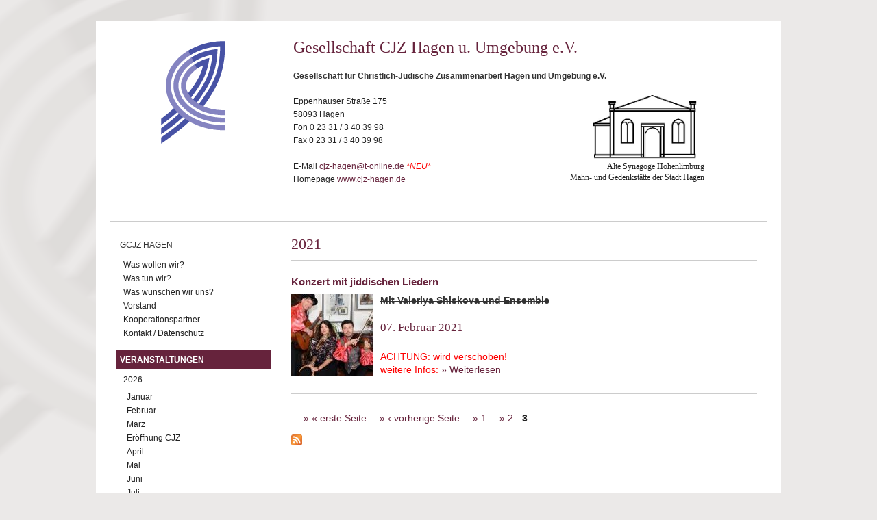

--- FILE ---
content_type: text/html; charset=utf-8
request_url: https://hagen.deutscher-koordinierungsrat.de/veranstaltungen-2021?page=2
body_size: 3998
content:
<!DOCTYPE html PUBLIC "-//W3C//DTD XHTML+RDFa 1.0//EN"
  "http://www.w3.org/MarkUp/DTD/xhtml-rdfa-1.dtd">
<html xmlns="http://www.w3.org/1999/xhtml" xml:lang="de" version="XHTML+RDFa 1.0" dir="ltr"
  xmlns:content="http://purl.org/rss/1.0/modules/content/"
  xmlns:dc="http://purl.org/dc/terms/"
  xmlns:foaf="http://xmlns.com/foaf/0.1/"
  xmlns:og="http://ogp.me/ns#"
  xmlns:rdfs="http://www.w3.org/2000/01/rdf-schema#"
  xmlns:sioc="http://rdfs.org/sioc/ns#"
  xmlns:sioct="http://rdfs.org/sioc/types#"
  xmlns:skos="http://www.w3.org/2004/02/skos/core#"
  xmlns:xsd="http://www.w3.org/2001/XMLSchema#">

<head profile="http://www.w3.org/1999/xhtml/vocab">
  <meta http-equiv="Content-Type" content="text/html; charset=utf-8" />
<meta name="Generator" content="Drupal 7 (http://drupal.org)" />
<link rel="alternate" type="application/rss+xml" title="RSS - 2021" href="https://hagen.deutscher-koordinierungsrat.de/taxonomy/term/313/feed" />
<link rel="canonical" href="/veranstaltungen-2021" />
<link rel="shortlink" href="/taxonomy/term/313" />
<meta about="/veranstaltungen-2021" typeof="skos:Concept" property="rdfs:label skos:prefLabel" content="2021" />
<link rel="shortcut icon" href="https://hagen.deutscher-koordinierungsrat.de/misc/favicon.ico" type="image/vnd.microsoft.icon" />
  <title>2021 | Gesellschaft CJZ Hagen u. Umgebung</title>
  <link type="text/css" rel="stylesheet" href="https://hagen.deutscher-koordinierungsrat.de/sites/default/files/css/css_xE-rWrJf-fncB6ztZfd2huxqgxu4WO-qwma6Xer30m4.css" media="all" />
<link type="text/css" rel="stylesheet" href="https://hagen.deutscher-koordinierungsrat.de/sites/default/files/css/css_5U-EcL3z3yNTZ_h1CVqKG8MDWEJLuy2cLMIIoGNXEgo.css" media="all" />
<link type="text/css" rel="stylesheet" href="https://hagen.deutscher-koordinierungsrat.de/sites/default/files/css/css_TWMrkL3DlmOsdjLoy2-KTacHZYR_V7PJDF0qAaNms6o.css" media="all" />
<link type="text/css" rel="stylesheet" href="https://hagen.deutscher-koordinierungsrat.de/sites/default/files/css/css_bx9yMVlBeu4Jt7zaev6YttTp2FWA4V16G5ld5X2tB_8.css" media="all" />
  <script type="text/javascript" src="https://hagen.deutscher-koordinierungsrat.de/sites/default/files/js/js_yMSKTzBO0KmozyLwajzFOrrt_kto_9mtccAkb0rm7gc.js"></script>
<script type="text/javascript" src="https://hagen.deutscher-koordinierungsrat.de/sites/default/files/js/js_Rsh-g1kr_PmfKkfgroIZsRDOyz3sfQFWcY2Y1Y9u5jw.js"></script>
<script type="text/javascript" src="https://hagen.deutscher-koordinierungsrat.de/sites/default/files/js/js_m5UvLHNlCeYv4w5kHJPH721AXBo-g9lylyb4t_UcuUE.js"></script>
<script type="text/javascript">
<!--//--><![CDATA[//><!--
jQuery.extend(Drupal.settings, {"basePath":"\/","pathPrefix":"","ajaxPageState":{"theme":"dkrug","theme_token":"FMVP4gEXxXEvBYUEKuykJtzG5U3hHOwW8EviGsbA5RY","js":{"misc\/jquery.js":1,"misc\/jquery-extend-3.4.0.js":1,"misc\/jquery-html-prefilter-3.5.0-backport.js":1,"misc\/jquery.once.js":1,"misc\/drupal.js":1,"sites\/all\/modules\/media_colorbox\/media_colorbox.js":1,"sites\/all\/modules\/ubercart\/uc_file\/uc_file.js":1,"public:\/\/languages\/de_GQD2nAxxTsPQ6_IvRK-MmKKnkdVXRQCboIC-d78t1yM.js":1,"sites\/all\/libraries\/colorbox\/jquery.colorbox-min.js":1,"sites\/all\/modules\/colorbox\/js\/colorbox.js":1,"sites\/all\/modules\/colorbox\/js\/colorbox_load.js":1,"sites\/all\/modules\/colorbox\/js\/colorbox_inline.js":1},"css":{"modules\/system\/system.base.css":1,"modules\/system\/system.menus.css":1,"modules\/system\/system.messages.css":1,"modules\/system\/system.theme.css":1,"sites\/all\/modules\/simplenews\/simplenews.css":1,"modules\/comment\/comment.css":1,"sites\/all\/modules\/domain_nav\/domain_nav.css":1,"modules\/field\/theme\/field.css":1,"modules\/node\/node.css":1,"modules\/search\/search.css":1,"sites\/all\/modules\/ubercart\/uc_file\/uc_file.css":1,"sites\/all\/modules\/ubercart\/uc_order\/uc_order.css":1,"sites\/all\/modules\/ubercart\/uc_product\/uc_product.css":1,"sites\/all\/modules\/ubercart\/uc_store\/uc_store.css":1,"modules\/user\/user.css":1,"sites\/all\/modules\/views\/css\/views.css":1,"sites\/all\/libraries\/colorbox\/example1\/colorbox.css":1,"sites\/all\/modules\/ctools\/css\/ctools.css":1,"modules\/taxonomy\/taxonomy.css":1,"sites\/all\/themes\/dkrug\/..\/dkr\/css\/base.css":1,"sites\/all\/themes\/dkrug\/css\/skeleton.css":1,"sites\/all\/themes\/dkrug\/..\/dkr\/css\/layout.css":1}},"colorbox":{"opacity":"0.85","current":"{current} of {total}","previous":"\u00ab Prev","next":"Next \u00bb","close":"Close","maxWidth":"98%","maxHeight":"98%","fixed":true,"mobiledetect":true,"mobiledevicewidth":"480px"}});
//--><!]]>
</script>
</head>
<body class="html not-front not-logged-in no-sidebars page-taxonomy page-taxonomy-term page-taxonomy-term- page-taxonomy-term-313 domain-hagen-deutscher-koordinierungsrat-de" >
  <div id="skip-link">
    <a href="#main-content" class="element-invisible element-focusable">Direkt zum Inhalt</a>
  </div>
    <div class="container-wrap">
  <div class="container">
  
  <div class="sitehead-wrap">
	               <a href="/" title="Startseite" rel="home" id="logo">
              <img src="https://hagen.deutscher-koordinierungsrat.de/sites/all/themes/dkrug/logo.png" alt="Startseite" />
            </a>
                 
       <div class="sitehead">
             <div class="region region-sitehead">
    <div id="block-nodeblock-191" class="block block-nodeblock">

    <h2>GCJZ Hagen u. Umgebung siteheader</h2>
  
  <div class="content">
    <div id="node-191" class="node node-siteheader clearfix" about="/node/191" typeof="sioc:Item foaf:Document">

  
      <span property="dc:title" content="GCJZ Hagen u. Umgebung siteheader" class="rdf-meta element-hidden"></span>
  
  <div class="content">
    <div class="field field-name-body field-type-text-with-summary field-label-hidden"><div class="field-items"><div class="field-item even" property="content:encoded"><h1>Gesellschaft CJZ Hagen u. Umgebung e.V.</h1><p><strong>Gesellschaft für Christlich-Jüdische Zusammenarbeit Hagen und Umgebung e.V.</strong></p><table style="border-collapse: collapse" width="100%" cellspacing="0" cellpadding="0" bordercolor="#111111" border="0"><tbody><tr><td style="vertical-align: top;">Eppenhauser Straße 175<br>58093 Hagen<br>Fon 0 23 31 / 3 40 39 98<br>Fax 0 23 31 / 3 40 39 98<br><br>E-Mail <a href="mailto:cjz-hagen@t-online.de">cjz-hagen@t-online.de</a> <span style="color:#ff0000;"><em>*NEU*</em></span><br>Homepage <a href="http://www.cjz-hagen.de">www.cjz-hagen.de</a></td><td valign="top"><p align="right"><img alt="" src="/sites/default/files/bilder/Hagen/alte_synagoge_hohenlimburg.jpg" style="float: right; width: 152px; height: 95px;"><br><br><br><br><br><br><span style="font-family:times new roman,times,serif;">Alte Synagoge Hohenlimburg<br>Mahn- und Gedenkstätte der Stadt Hagen</span></p></td></tr></tbody></table><p>&nbsp;</p></div></div></div>  </div>

  
  
</div>
  </div>
</div>
  </div>
                  </div>
  </div>
  
  <div class="five columns">
      <div class="region region-header">
    <div id="block-system-main-menu" class="block block-system block-menu">

    
  <div class="content">
    <ul class="menu"><li class="first expanded"><a href="/gcjz-hagen">GCJZ Hagen</a><ul class="menu"><li class="first leaf"><a href="/gcjz-hagen-was-wollen-wir">Was wollen wir?</a></li>
<li class="leaf"><a href="/gcjz-hagen-was-tun-wir">Was tun wir?</a></li>
<li class="leaf"><a href="/gcjz-hagen-was-wuenschen-wir-uns">Was wünschen wir uns?</a></li>
<li class="leaf"><a href="/gcjz-hagen-Vorstand">Vorstand</a></li>
<li class="leaf"><a href="/gcjz-hagen-kooperationspartner">Kooperationspartner</a></li>
<li class="last leaf"><a href="/gcjz-hagen-Kontakt">Kontakt / Datenschutz</a></li>
</ul></li>
<li class="last expanded active-trail"><a href="/veranstaltungen" title="" class="active-trail">Veranstaltungen</a><ul class="menu"><li class="first expanded"><a href="/veranstaltungen-2026" title="">2026</a><ul class="menu"><li class="first leaf"><a href="/veranstaltungen-januar-2026" title="">Januar</a></li>
<li class="leaf"><a href="/veranstaltungen-februar-2026" title="">Februar</a></li>
<li class="leaf"><a href="/veranstaltungen-maerz-2026" title="">März</a></li>
<li class="leaf"><a href="/veranstaltungen-cjz-eroeffnung-2026" title="">Eröffnung CJZ</a></li>
<li class="leaf"><a href="/veranstaltungen-april-2026" title="">April</a></li>
<li class="leaf"><a href="/veranstaltungen-mai-2026" title="">Mai</a></li>
<li class="leaf"><a href="/veranstaltungen-juni-2026" title="">Juni</a></li>
<li class="leaf"><a href="/veranstaltungen-juli-2026" title="">Juli</a></li>
<li class="leaf"><a href="/veranstaltungen-august-2026" title="">August</a></li>
<li class="leaf"><a href="/veranstaltungen-september-2026" title="">September</a></li>
<li class="leaf"><a href="/veranstaltungen-oktober-2026" title="">Oktober</a></li>
<li class="leaf"><a href="/veranstaltungen-november-2026" title="">November</a></li>
<li class="last leaf"><a href="/veranstaltungen-dezember-2026" title="">Dezember</a></li>
</ul></li>
<li class="expanded"><a href="/veranstaltungen-2025" title="">2025</a><ul class="menu"><li class="first leaf"><a href="/veranstaltungen-januar-2025" title="">Januar</a></li>
<li class="leaf"><a href="/veranstaltungen-februar-2025" title="">Februar</a></li>
<li class="leaf"><a href="/veranstaltungen-maerz-2025" title="">März</a></li>
<li class="leaf"><a href="/veranstaltungen-eroeffnung-cjz-2025" title="">Eröffnung CJZ</a></li>
<li class="leaf"><a href="/veranstaltungen-april-2025" title="">April</a></li>
<li class="leaf"><a href="/veranstaltungen-mai-2025" title="">Mai</a></li>
<li class="leaf"><a href="/veranstaltungen-juni-2025" title="">Juni</a></li>
<li class="leaf"><a href="/veranstaltungen-juli-2025" title="">Juli</a></li>
<li class="leaf"><a href="/veranstaltungen-august-2025" title="">August</a></li>
<li class="leaf"><a href="/veranstaltungen-september-2025" title="">September</a></li>
<li class="leaf"><a href="/veranstaltungen-oktober-2025" title="">Oktober</a></li>
<li class="leaf"><a href="/veranstaltungen-november-2025" title="">November</a></li>
<li class="last leaf"><a href="/veranstaltungen-dezember-2025" title="">Dezember</a></li>
</ul></li>
<li class="collapsed"><a href="/veranstaltungen-2024" title="">2024</a></li>
<li class="collapsed"><a href="/veranstaltungen-2023" title="">2023</a></li>
<li class="collapsed"><a href="/veranstaltungen-2022" title="">2022</a></li>
<li class="expanded active-trail"><a href="/veranstaltungen-2021" title="" class="active-trail active">2021</a><ul class="menu"><li class="first leaf"><a href="/veranstaltungen-januar-2021" title="">Januar</a></li>
<li class="leaf"><a href="/veranstaltungen-februar-2021" title="">Februar</a></li>
<li class="leaf"><a href="/veranstaltungen-maerz-2021" title="">März</a></li>
<li class="leaf"><a href="/veranstaltungen-wdb-2021" title="">WDB 2021</a></li>
<li class="leaf"><a href="/veranstaltungen-april-2021" title="">April</a></li>
<li class="leaf"><a href="/veranstaltungen-mai-2021" title="">Mai</a></li>
<li class="leaf"><a href="/veranstaltungen-juni-2021" title="">Juni</a></li>
<li class="leaf"><a href="/veranstaltungen-juli-2021" title="">Juli</a></li>
<li class="leaf"><a href="/veranstaltungen-august-2021" title="">August</a></li>
<li class="leaf"><a href="/veranstaltungen-september-2021" title="">September</a></li>
<li class="leaf"><a href="/veranstaltungen-oktober-2021" title="">Oktober</a></li>
<li class="leaf"><a href="/veranstaltungen-november-2021" title="">November</a></li>
<li class="last leaf"><a href="/veranstaltungen-dezember-2021" title="">Dezember</a></li>
</ul></li>
<li class="collapsed"><a href="/veranstaltungen-2020" title="">2020</a></li>
<li class="collapsed"><a href="/veranstaltungen-2019" title="">2019</a></li>
<li class="collapsed"><a href="/veranstaltungen-2018" title="">2018</a></li>
<li class="collapsed"><a href="/veranstaltungen-2017" title="">2017</a></li>
<li class="collapsed"><a href="/veranstaltungen-2016" title="">2016</a></li>
<li class="collapsed"><a href="/veranstaltungen-2015" title="">2015</a></li>
<li class="last collapsed"><a href="/veranstaltungen-2014" title="">2014</a></li>
</ul></li>
</ul>  </div>
</div>
  </div>

        
    </div> <!-- /# five columns -->
    
    <div class="eleven columns omega">
    
    <div id="main-wrapper"><div id="main" class="clearfix">

      <div id="content" class="column"><div class="section">
                <a id="main-content"></a>
                <h1 class="title dkrug" id="page-title">2021</h1>                <div class="tabs"></div>                          <div class="region region-content">
    <div id="block-system-main" class="block block-system">

    
  <div class="content">
    <div class="term-listing-heading"><div id="taxonomy-term-313" class="taxonomy-term vocabulary-kategorien">

  
  <div class="content">
      </div>

</div>
</div><div id="node-11067" class="node node-article node-teaser clearfix" about="/gcjz-hagen-Konzert-2021" typeof="sioc:Item foaf:Document">

  
        <h2><a href="/gcjz-hagen-Konzert-2021">Konzert mit jiddischen Liedern</a></h2>
    <span property="dc:title" content="Konzert mit jiddischen Liedern" class="rdf-meta element-hidden"></span>
      <div class="submitted">
      <span property="dc:date dc:created" content="2021-02-07T00:00:00+01:00" datatype="xsd:dateTime" rel="sioc:has_creator">Gespeichert von <span class="username" xml:lang="" about="/user/25" typeof="sioc:UserAccount" property="foaf:name" datatype="">Christoph</span> am/um So, 02/07/2021 - 00:00</span>    </div>
  
  <div class="content">
    <div class="field field-name-body field-type-text-with-summary field-label-hidden"><div class="field-items"><div class="field-item even" property="content:encoded"><p><strong><s><img alt="" src="/sites/default/files/bilder/Hagen/medium_Shishkova.JPG" style="width: 120px; height: 120px; float: left;">Mit Valeriya Shiskova und Ensemble</s></strong></p><h4><s>07. Februar 2021</s></h4><p><br><span style="color:#ff0000;">ACHTUNG: wird verschoben!<br>weitere Infos:</span> <span class="read-more"><a href="/gcjz-hagen-Konzert-2021" title="" rel="nofollow">&raquo; Weiterlesen<span class="element-invisible"> about Konzert mit jiddischen Liedern</span></a></span></p></div></div></div>  </div>

  
  
</div>
<h2 class="element-invisible">Seiten</h2><div class="item-list"><ul class="pager"><li class="pager-first first"><a title="Zur ersten Seite" href="/veranstaltungen-2021">« erste Seite</a></li>
<li class="pager-previous"><a title="Zur vorherigen Seite" href="/veranstaltungen-2021?page=1">‹ vorherige Seite</a></li>
<li class="pager-item"><a title="Gehe zu Seite 1" href="/veranstaltungen-2021">1</a></li>
<li class="pager-item"><a title="Gehe zu Seite 2" href="/veranstaltungen-2021?page=1">2</a></li>
<li class="pager-current last">3</li>
</ul></div>  </div>
</div>
  </div>
        <a href="/taxonomy/term/313/feed" class="feed-icon" title="Subscribe to RSS - 2021"><img typeof="foaf:Image" src="https://hagen.deutscher-koordinierungsrat.de/misc/feed.png" width="16" height="16" alt="Subscribe to RSS - 2021" /></a>      </div></div> <!-- /.section, /#content -->

      
      
    </div></div> <!-- /#main, /#main-wrapper -->

    <div id="footer"><div class="section">
          </div></div> <!-- /.section, /#footer -->

 </div> <!-- /# eleven columns -->
 
 </div> <!-- /#container -->
</div> <!-- /#container-wrap -->
  </body>
</html>


--- FILE ---
content_type: text/css
request_url: https://hagen.deutscher-koordinierungsrat.de/sites/default/files/css/css_bx9yMVlBeu4Jt7zaev6YttTp2FWA4V16G5ld5X2tB_8.css
body_size: 4339
content:
html,body,div,span,applet,object,iframe,h1,h2,h3,h4,h5,h6,p,blockquote,pre,a,abbr,acronym,address,big,cite,code,del,dfn,em,img,ins,kbd,q,s,samp,small,strike,strong,sub,sup,tt,var,b,u,i,center,dl,dt,dd,ol,ul,li,fieldset,form,label,legend,table,caption,tbody,tfoot,thead,tr,th,td,article,aside,canvas,details,embed,figure,figcaption,footer,header,hgroup,menu,nav,output,ruby,section,summary,time,mark,audio,video{margin:0;padding:0;border:0;font-size:100%;font:inherit;vertical-align:baseline;}article,aside,details,figcaption,figure,footer,header,hgroup,menu,nav,section{display:block;}body{line-height:1;}ol,ul{list-style:none;}blockquote,q{quotes:none;}blockquote:before,blockquote:after,q:before,q:after{content:'';content:none;}table{border-collapse:collapse;border-spacing:0;}body{background:#fff;font:14px/21px "HelveticaNeue","Helvetica Neue",Helvetica,Arial,sans-serif;color:#444;-webkit-font-smoothing:antialiased;-webkit-text-size-adjust:100%;}h1,h2,h3,h4,h5,h6{color:#181818;font-family:"Georgia","Times New Roman",Helvetica,Arial,sans-serif;font-weight:normal;}h1 a,h2 a,h3 a,h4 a,h5 a,h6 a{font-weight:inherit;}h1{font-size:46px;line-height:50px;margin-bottom:14px;}h2{font-size:35px;line-height:40px;margin-bottom:10px;}h3{font-size:28px;line-height:34px;margin-bottom:8px;}h4{font-size:21px;line-height:30px;margin-bottom:4px;}h5{font-size:17px;line-height:24px;}h6{font-size:14px;line-height:21px;}.subheader{color:#777;}p{margin:0 0 20px 0;}p img{margin:0;}p.lead{font-size:21px;line-height:27px;color:#777;}em{font-style:italic;}strong{font-weight:bold;color:#333;}small{font-size:80%;}blockquote,blockquote p{font-size:17px;line-height:24px;color:#777;font-style:italic;}blockquote{margin:0 0 20px;padding:9px 20px 0 19px;border-left:1px solid #ddd;}blockquote cite{display:block;font-size:12px;color:#555;}blockquote cite:before{content:"\2014 \0020";}blockquote cite a,blockquote cite a:visited,blockquote cite a:visited{color:#555;}hr{border:solid #ddd;border-width:1px 0 0;clear:both;margin:10px 0 30px;height:0;}a,a:visited{color:#333;text-decoration:underline;outline:0;}a:hover,a:focus{color:#000;}p a,p a:visited{line-height:inherit;}ul,ol{margin-bottom:20px;}ul{list-style:none outside;}ol{list-style:decimal;}ol,ul.square,ul.circle,ul.disc{margin-left:30px;}ul.square{list-style:square outside;}ul.circle{list-style:circle outside;}ul.disc{list-style:disc outside;}ul ul,ul ol,ol ol,ol ul{margin:4px 0 5px 30px;font-size:90%;}ul ul li,ul ol li,ol ol li,ol ul li{margin-bottom:6px;}li{line-height:18px;margin-bottom:12px;}ul.large li{line-height:21px;}li p{line-height:21px;}img.scale-with-grid{max-width:100%;height:auto;}a.button,button,input[type="submit"],input[type="reset"],input[type="button"]{background:#eee;background:-moz-linear-gradient(top,rgba(255,255,255,.2) 0%,rgba(0,0,0,.2) 100%);background:-webkit-gradient(linear,left top,left bottom,color-stop(0%,rgba(255,255,255,.2)),color-stop(100%,rgba(0,0,0,.2)));background:-webkit-linear-gradient(top,rgba(255,255,255,.2) 0%,rgba(0,0,0,.2) 100%);background:-o-linear-gradient(top,rgba(255,255,255,.2) 0%,rgba(0,0,0,.2) 100%);background:-ms-linear-gradient(top,rgba(255,255,255,.2) 0%,rgba(0,0,0,.2) 100%);background:linear-gradient(top,rgba(255,255,255,.2) 0%,rgba(0,0,0,.2) 100%);border:1px solid #aaa;border-top:1px solid #ccc;border-left:1px solid #ccc;padding:4px 12px;-moz-border-radius:3px;-webkit-border-radius:3px;border-radius:3px;color:#444;display:inline-block;font-size:11px;font-weight:bold;text-decoration:none;text-shadow:0 1px rgba(255,255,255,.75);cursor:pointer;margin-bottom:20px;line-height:21px;font-family:"HelveticaNeue","Helvetica Neue",Helvetica,Arial,sans-serif;}a.button:hover,button:hover,input[type="submit"]:hover,input[type="reset"]:hover,input[type="button"]:hover{color:#222;background:#eee;background:-moz-linear-gradient(top,rgba(255,255,255,.3) 0%,rgba(0,0,0,.3) 100%);background:-webkit-gradient(linear,left top,left bottom,color-stop(0%,rgba(255,255,255,.3)),color-stop(100%,rgba(0,0,0,.3)));background:-webkit-linear-gradient(top,rgba(255,255,255,.3) 0%,rgba(0,0,0,.3) 100%);background:-o-linear-gradient(top,rgba(255,255,255,.3) 0%,rgba(0,0,0,.3) 100%);background:-ms-linear-gradient(top,rgba(255,255,255,.3) 0%,rgba(0,0,0,.3) 100%);background:linear-gradient(top,rgba(255,255,255,.3) 0%,rgba(0,0,0,.3) 100%);border:1px solid #888;border-top:1px solid #aaa;border-left:1px solid #aaa;}a.button:active,button:active,input[type="submit"]:active,input[type="reset"]:active,input[type="button"]:active{background:#eee;background:-moz-linear-gradient(top,rgba(0,0,0,.3) 0%,rgba(255,255,255,.3) 100%);background:-webkit-gradient(linear,left top,left bottom,color-stop(0%,rgba(0,0,0,.3)),color-stop(100%,rgba(255,255,255,.3)));background:-webkit-linear-gradient(top,rgba(0,0,0,.3) 0%,rgba(255,255,255,.3) 100%);background:-o-linear-gradient(top,rgba(0,0,0,.3) 0%,rgba(255,255,255,.3) 100%);background:-ms-linear-gradient(top,rgba(0,0,0,.3) 0%,rgba(255,255,255,.3) 100%);background:linear-gradient(top,rgba(0,0,0,.3) 0%,rgba(255,255,255,.3) 100%);border:1px solid #888;border-bottom:1px solid #aaa;border-right:1px solid #aaa;}.button.full-width,button.full-width,input[type="submit"].full-width,input[type="reset"].full-width,input[type="button"].full-width{width:100%;padding-left:0 !important;padding-right:0 !important;text-align:center;}ul.tabs{display:block;margin:0 0 20px 0;padding:0;border-bottom:solid 1px #ddd;}ul.tabs li{display:block;width:auto;height:30px;padding:0;float:left;margin-bottom:0;}ul.tabs li a{display:block;text-decoration:none;width:auto;height:29px;padding:0px 20px;line-height:30px;border:solid 1px #ddd;border-width:1px 0 0 1px;margin:0;background:#f5f5f5;font-size:13px;}ul.tabs li a.active{background:#fff;height:30px;position:relative;top:-4px;padding-top:4px;border-right-width:1px;margin:0 -1px 0 0;color:#111;-moz-border-radius-topleft:2px;-webkit-border-top-left-radius:2px;border-top-left-radius:2px;-moz-border-radius-topright:2px;-webkit-border-top-right-radius:2px;border-top-right-radius:2px;}ul.tabs li:first-child a{-moz-border-radius-topleft:2px;-webkit-border-top-left-radius:2px;border-top-left-radius:2px;}ul.tabs li:last-child a{border-width:1px 1px 0 1px;-moz-border-radius-topright:2px;-webkit-border-top-right-radius:2px;border-top-right-radius:2px;}ul.tabs-content{margin:0;display:block;}ul.tabs-content > li{display:none;}ul.tabs-content > li.active{display:block;}ul.tabs:before,ul.tabs:after{content:'\0020';display:block;overflow:hidden;visibility:hidden;width:0;height:0;}ul.tabs:after{clear:both;}ul.tabs{zoom:1;}form{margin-bottom:20px;}fieldset{margin-bottom:20px;}input[type="text"],input[type="password"],input[type="email"],textarea,select{border:1px solid #ccc;padding:6px 4px;outline:none;-moz-border-radius:2px;-webkit-border-radius:2px;border-radius:2px;font:13px "HelveticaNeue","Helvetica Neue",Helvetica,Arial,sans-serif;color:#777;margin:0;width:210px;max-width:100%;display:block;margin-bottom:20px;background:#fff;}select{padding:0;}input[type="text"]:focus,input[type="password"]:focus,input[type="email"]:focus,textarea:focus{border:1px solid #aaa;color:#444;-moz-box-shadow:0 0 3px rgba(0,0,0,.2);-webkit-box-shadow:0 0 3px rgba(0,0,0,.2);box-shadow:0 0 3px rgba(0,0,0,.2);}textarea{min-height:60px;}label,legend{display:block;font-weight:bold;font-size:13px;}select{width:220px;}input[type="checkbox"]{display:inline;}label span,legend span{font-weight:normal;font-size:13px;color:#444;}.remove-bottom{margin-bottom:0 !important;}.half-bottom{margin-bottom:10px !important;}.add-bottom{margin-bottom:20px !important;}
.container{position:relative;width:960px;margin:0 auto;padding:0;}.column,.columns{float:left;display:inline;margin-left:10px;margin-right:10px;}.row{margin-bottom:20px;}.column.alpha,.columns.alpha{margin-left:0;}.column.omega,.columns.omega{margin-right:0;}.container .one.column{width:40px;}.container .two.columns{width:100px;}.container .three.columns{width:160px;}.container .four.columns{width:220px;}.container .five.columns{width:235px;}.container .six.columns{width:340px;}.container .seven.columns{width:400px;}.container .eight.columns{width:460px;}.container .nine.columns{width:520px;}.container .ten.columns{width:580px;}.container .eleven.columns{width:695px;}.container .twelve.columns{width:700px;}.container .thirteen.columns{width:760px;}.container .fourteen.columns{width:820px;}.container .fifteen.columns{width:880px;}.container .sixteen.columns{width:940px;}.container .one-third.column{width:300px;}.container .two-thirds.column{width:620px;}.container .offset-by-one{padding-left:60px;}.container .offset-by-two{padding-left:120px;}.container .offset-by-three{padding-left:180px;}.container .offset-by-four{padding-left:240px;}.container .offset-by-five{padding-left:300px;}.container .offset-by-six{padding-left:360px;}.container .offset-by-seven{padding-left:420px;}.container .offset-by-eight{padding-left:480px;}.container .offset-by-nine{padding-left:540px;}.container .offset-by-ten{padding-left:600px;}.container .offset-by-eleven{padding-left:660px;}.container .offset-by-twelve{padding-left:720px;}.container .offset-by-thirteen{padding-left:780px;}.container .offset-by-fourteen{padding-left:840px;}.container .offset-by-fifteen{padding-left:900px;}@media only screen and (min-width:808px) and (max-width:1015px){.container{width:768px;}.container .column,.container .columns{margin-left:10px;margin-right:10px;}.column.alpha,.columns.alpha{margin-left:0;margin-right:10px;}.column.omega,.columns.omega{margin-right:0;margin-left:10px;}.container .one.column{width:28px;}.container .two.columns{width:76px;}.container .three.columns{width:124px;}.container .four.columns{width:172px;}.container .five.columns{width:220px;}.container .six.columns{width:268px;}.container .seven.columns{width:316px;}.container .eight.columns{width:364px;}.container .nine.columns{width:412px;}.container .ten.columns{width:460px;}.container .eleven.columns{width:508px;}.container .twelve.columns{width:556px;}.container .thirteen.columns{width:604px;}.container .fourteen.columns{width:652px;}.container .fifteen.columns{width:700px;}.container .sixteen.columns{width:748px;}.container .one-third.column{width:236px;}.container .two-thirds.column{width:492px;}.container .offset-by-one{padding-left:48px;}.container .offset-by-two{padding-left:96px;}.container .offset-by-three{padding-left:144px;}.container .offset-by-four{padding-left:192px;}.container .offset-by-five{padding-left:240px;}.container .offset-by-six{padding-left:288px;}.container .offset-by-seven{padding-left:336px;}.container .offset-by-eight{padding-left:348px;}.container .offset-by-nine{padding-left:432px;}.container .offset-by-ten{padding-left:480px;}.container .offset-by-eleven{padding-left:528px;}.container .offset-by-twelve{padding-left:576px;}.container .offset-by-thirteen{padding-left:624px;}.container .offset-by-fourteen{padding-left:672px;}.container .offset-by-fifteen{padding-left:720px;}}@media only screen and (max-width:807px){.container{width:300px;}.columns,.column{margin:0;}.container .one.column,.container .two.columns,.container .three.columns,.container .four.columns,.container .five.columns,.container .six.columns,.container .seven.columns,.container .eight.columns,.container .nine.columns,.container .ten.columns,.container .eleven.columns,.container .twelve.columns,.container .thirteen.columns,.container .fourteen.columns,.container .fifteen.columns,.container .sixteen.columns,.container .one-third.column,.container .two-thirds.column{width:300px;}.container .offset-by-one,.container .offset-by-two,.container .offset-by-three,.container .offset-by-four,.container .offset-by-five,.container .offset-by-six,.container .offset-by-seven,.container .offset-by-eight,.container .offset-by-nine,.container .offset-by-ten,.container .offset-by-eleven,.container .offset-by-twelve,.container .offset-by-thirteen,.container .offset-by-fourteen,.container .offset-by-fifteen{padding-left:0;}}@media only screen and (min-width:480px) and (max-width:807px){.container{width:420px;}.columns,.column{margin:0;}.container .one.column,.container .two.columns,.container .three.columns,.container .four.columns,.container .five.columns,.container .six.columns,.container .seven.columns,.container .eight.columns,.container .nine.columns,.container .ten.columns,.container .eleven.columns,.container .twelve.columns,.container .thirteen.columns,.container .fourteen.columns,.container .fifteen.columns,.container .sixteen.columns,.container .one-third.column,.container .two-thirds.column{width:420px;}}.container:after{content:"\0020";display:block;height:0;clear:both;visibility:hidden;}.clearfix:before,.clearfix:after,.row:before,.row:after{content:'\0020';display:block;overflow:hidden;visibility:hidden;width:0;height:0;}.row:after,.clearfix:after{clear:both;}.row,.clearfix{zoom:1;}.clear{clear:both;display:block;overflow:hidden;visibility:hidden;width:0;height:0;}
html{height:100%;}body{height:100%;background:#ebe9e8 url(/sites/all/themes/dkr/img/bg.png) no-repeat 50% -100px;color:#222;font:14px/1.4em Arial,Helvetica,Geneva,sans-serif;}.not-logged-in .messages{display:none;}.social-media-wrapper{display:grid;grid-template-columns:50% 50%;grid-template-rows:auto;grid-gap:10px;padding-right:20px;}.social-media-wrapper img{width:100%;}.container-wrap{margin-left:auto;margin-right:auto;width:1000px;height:100%;background:#fff;margin-top:30px;}.container{background:#fff;padding:20px;padding-top:30px;}a#logo img{width:94px;margin-left:75px;}a#logo:hover{text-decoration:none;}a{text-decoration:none;}a:hover{text-decoration:underline;color:#222;}h1{color:#66233c;font:28px/1.2em Georgia,"Times New Roman",Times,serif;margin-top:20px;margin-bottom:20px;}.dkrug,.dkrugom{font:22px/1.2em Georgia,"Times New Roman",Times,serif !important;}h2,h3,h4,h5,h6{color:#66233c;}h2{font:normal 24px/1.2em Georgia,"Times New Roman",Times,serif;color:#66233c;}h3{line-height:1.2em;font-size:18px;}h4{line-height:1.2em;font-size:17px;}h5{font-size:16px;}h6{font-size:14px;}ul{margin-top:14px;margin-right:10px;margin-bottom:14px;}ul li{list-style-type:none;list-style-position:outside;margin-left:1em;margin-top:7px;margin-bottom:7px;list-style-image:url(/sites/all/themes/dkr/img/bullet-red.gif);text-indent:0;}ol{margin-top:14px;margin-right:10px;margin-bottom:14px;}ol li{list-style-type:decimal;margin-top:7px;margin-bottom:7px;text-indent:0;list-style-position:outside;margin-left:1.5em;}.read-more a{color:#66233C;font-weight:normal;}div.field-name-field-headpic .field-label{display:none;}div.field-name-field-headpic img{width:680px;height:auto;}#block-system-main-menu ul.menu{margin-top:20px;}#block-system-main-menu ul.menu li{border-top:1px solid #aaa;line-height:28px;text-transform:uppercase;font-size:12px;list-style:none;margin:0;padding:0;}#block-system-main-menu ul.menu li a{padding-left:5px;}#block-system-main-menu ul.menu li.first{border-top:none;}#block-system-main-menu ul.menu li.active-trail{font-weight:bold;background-color:#66233c;color:#fff;border-style:none;}#block-system-main-menu ul.menu li.active-trail li a{color:#222;}#block-system-main-menu ul.menu li.active-trail a{color:#fff;}#block-system-main-menu ul ul.menu{background-color:#fff;margin:0;padding-top:5px;padding-bottom:15px;}#block-system-main-menu ul ul.menu li{border:0;padding-left:5px;line-height:20px;}#block-system-main-menu ul ul.menu li.active-trail{background-color:#fff;}#block-system-main-menu ul ul.menu li a,#block-system-main-menu ul ul.menu li a:visited{color:#222;font-weight:normal;text-transform:none;}#block-system-main-menu ul ul.menu li.active-trail a{font-weight:bold;color:#66233C;}#block-system-main-menu ul ul.menu li a:hover{color:#66233C;}#block-system-main-menu ul ul ul.menu li a{font-weight:normal !important;color:#222 !important;}#block-system-main-menu ul ul ul.menu li a:hover{font-weight:normal !important;color:#66233C !important;}#block-system-main-menu ul ul ul.menu li.active-trail a{font-weight:bold !important;color:#66233C;}#block-menu-menu-tools-menu{margin-top:20px;}#block-menu-menu-tools-menu li{list-style:none;text-transform:uppercase;font-size:11px;line-height:18px;}.article-wdb h2 a{font-size:15px;color:#66233C;padding-right:0;padding-left:0;font-family:Arial,Helvetica,Geneva,sans-serif;font-weight:bold;}.view-id-aktuell .views-row{border-bottom:1px solid #CCC;list-style-image:none;list-style-type:none;margin:0;padding:0;}.view-id-aktuell .views-row-last{border:0;}.content .field p > a{color:#66233c;text-decoration:underline;}.content .field p > a:hover{color:#66233c;text-decoration:none;}.content .field p > em a{color:#66233c;text-decoration:underline;}.content .field p > em a:hover{color:#66233c;text-decoration:none;}.taxonomy-term-description a{color:#66233c;text-decoration:underline;}.taxonomy-term-description a:hover{color:#66233c;text-decoration:none;}.node-article{border-bottom:1px solid #CCC;padding-bottom:5px;margin-bottom:15px;}.node-article > h2{font:15px/1.4em Arial,Helvetica,Geneva,sans-serif;color:#66233c;margin:0;margin-bottom:6pt;}.field-item > p{}.node-teaser > h2 > a{color:#66233C;font-weight:bold;}.submitted{display:none;}h1#page-title:first-line{color:#66233c;}.title{border-bottom:1px solid #CCCCCC;padding-bottom:10px;width:680px;display:block;}.region-content ul li a{display:block;color:#66233c;width:100%;line-height:20pt;padding-left:9pt;text-indent:-9pt;}.region-content ul li a:before{content:"» ";}.region-content ul li{border-bottom:1px solid #CCC;width:100%;line-height:20pt;}a.pdf{background:url(/sites/all/themes/dkr/img/pdf-file.png) no-repeat;padding-left:20px;}blockquote{font-size:12px !important;border:none;}blockquote p{font-size:12px !important;}.sitehead-wrap{border-bottom:1px solid #CCC;}.region-sitehead .content > p{display:none;}.region-sitehead .block-nodeblock > h2{display:none;}.sitehead{display:inline-block;margin-left:95px;width:600px;vertical-align:top;}.region-sitehead .block-nodeblock > h2{display:none;}.node-siteheader > .content p{margin-bottom:20px;line-height:16px;}.node-siteheader h1{display:block;font-size:24px;line-height:28px;margin-top:-5px;}.node-siteheader .field-items{font-size:12px;}.sitehead a{color:#66233C;}#main > #content{padding:0 !important;margin:0 !important;}.pager li{width:auto !important;float:left;margin-left:5px !important;border:none !important;}.feed-icon{clear:left;display:block;}.content .field-items p img{margin-right:10px !important;}.field-name-field-subtitel{margin-top:-5px;margin-bottom:8px;color:#66233C;}.page-taxonomy-term-99 .node-teaser .product-image{float:left;}.page-taxonomy-term-99 .node-teaser .main-product-image img{width:100px;border:1px solid black;margin-right:10px;}.page-taxonomy-term-99 .node-teaser h2{font-size:1em;line-height:1em;margin-bottom:0.5em;}.page-taxonomy-term-99 .node-teaser p{font-size:0.8em;}.page-taxonomy-term-99 .node-teaser{border-bottom:1px solid #cccccc;margin-bottom:10px;}.page-taxonomy-term-99 .node-teaser h2{display:none;}.page-taxonomy-term-99 .node-teaser{font-size:13pt;}.page-taxonomy-term-105 .node-teaser .product-image{float:left;}.page-taxonomy-term-105 .node-teaser .main-product-image img{width:100px;border:1px solid black;margin-right:10px;}.page-taxonomy-term-105 .node-teaser h2{font-size:1em;line-height:1em;margin-bottom:0.5em;}.page-taxonomy-term-105 .node-teaser p{font-size:0.8em;}.page-taxonomy-term-105 .node-teaser{border-bottom:1px solid #cccccc;margin-bottom:10px;}.page-taxonomy-term-105 .node-teaser h2{display:none;}.page-taxonomy-term-105 .node-teaser{font-size:13pt;}.page-taxonomy-term-103 .node-teaser .product-image{float:left;}.page-taxonomy-term-103 .node-teaser .main-product-image img{width:100px;border:1px solid black;margin-right:10px;}.page-taxonomy-term-103 .node-teaser h2{font-size:1em;line-height:1em;margin-bottom:0.5em;}.page-taxonomy-term-103 .node-teaser p{font-size:0.8em;}.page-taxonomy-term-103 .node-teaser{border-bottom:1px solid #cccccc;margin-bottom:10px;}.page-taxonomy-term-103 .node-teaser h2{display:none;}.page-taxonomy-term-103 .node-teaser{font-size:13pt;}.product-info.display-price{display:none;}.sell-price{font-size:14px;}.content .field-name-field-headpic-taxonomy img{width:100%;height:auto;margin-top:-30px;}.content .field-name-field-headpic img{width:100%;height:auto;margin-top:-30px;}#edit-cancel{margin-left:10px;}@media only screen and (min-width:808px) and (max-width:1015px){div.field-name-field-headpic img{width:508px;}.container-wrap{width:808px;}#block-system-main-menu ul.menu li a{display:block;}.sitehead{display:inline-block;width:480px;margin-left:80px;}.title{width:508px;}}@media only screen and (max-width:807px){div.field-name-field-headpic img{width:300px;}.container-wrap{width:340px;}.sitehead{display:inline-block;width:300px;margin-left:0px;}.title{width:300px;}}@media only screen and (min-width:480px) and (max-width:807px){div.field-name-field-headpic img{width:420px;}.title{width:420px;}.container-wrap{width:460px;}.sitehead{display:inline-block;width:420px;margin-left:0px;}}@media only screen and (max-width:959px){}@media only screen and (min-width:768px) and (max-width:991px) and (max-device-width:1000px){}@media only screen and (max-width:767px) and (max-device-width:1000px){}@media only screen and (min-width:480px) and (max-width:767px) and (max-device-width:1000px){}
